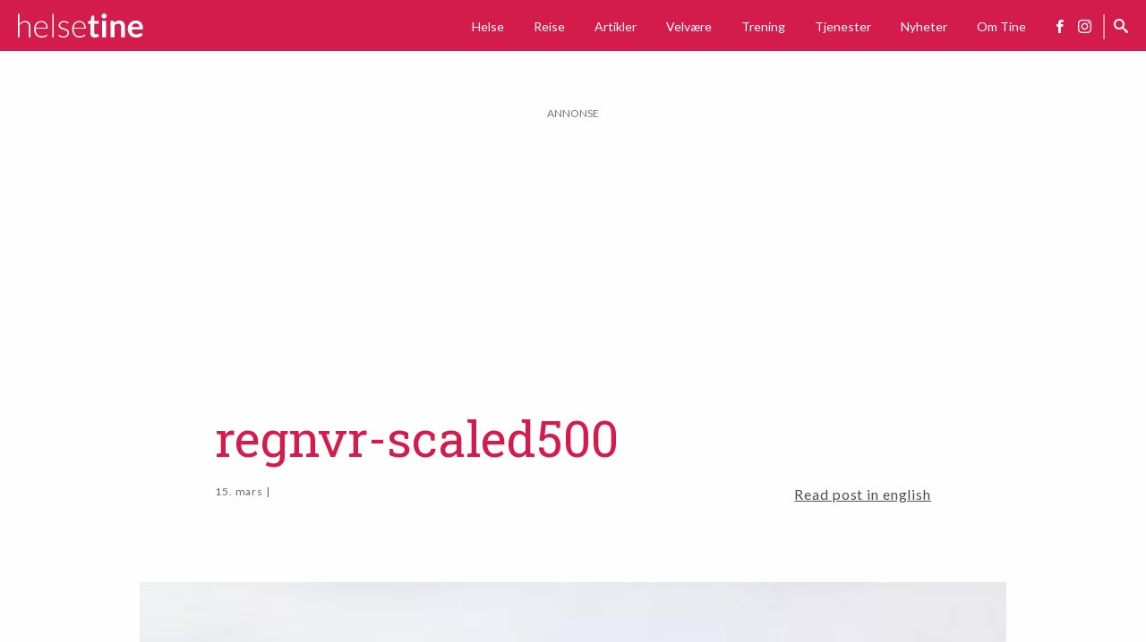

--- FILE ---
content_type: text/html; charset=utf-8
request_url: https://www.google.com/recaptcha/api2/aframe
body_size: 268
content:
<!DOCTYPE HTML><html><head><meta http-equiv="content-type" content="text/html; charset=UTF-8"></head><body><script nonce="beuw0qSXH7qDMAHikJReew">/** Anti-fraud and anti-abuse applications only. See google.com/recaptcha */ try{var clients={'sodar':'https://pagead2.googlesyndication.com/pagead/sodar?'};window.addEventListener("message",function(a){try{if(a.source===window.parent){var b=JSON.parse(a.data);var c=clients[b['id']];if(c){var d=document.createElement('img');d.src=c+b['params']+'&rc='+(localStorage.getItem("rc::a")?sessionStorage.getItem("rc::b"):"");window.document.body.appendChild(d);sessionStorage.setItem("rc::e",parseInt(sessionStorage.getItem("rc::e")||0)+1);localStorage.setItem("rc::h",'1768939125040');}}}catch(b){}});window.parent.postMessage("_grecaptcha_ready", "*");}catch(b){}</script></body></html>